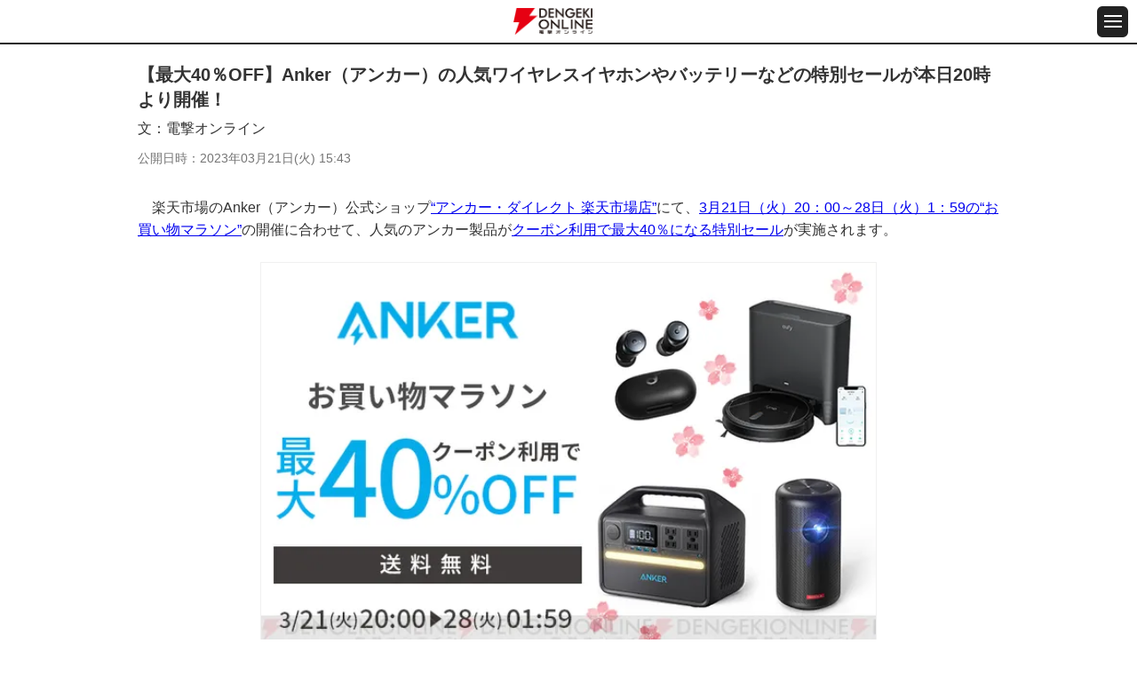

--- FILE ---
content_type: text/html; charset=utf-8
request_url: https://www.google.com/recaptcha/api2/aframe
body_size: 183
content:
<!DOCTYPE HTML><html><head><meta http-equiv="content-type" content="text/html; charset=UTF-8"></head><body><script nonce="-zTw0lXemIsOWQtyoK7Dcg">/** Anti-fraud and anti-abuse applications only. See google.com/recaptcha */ try{var clients={'sodar':'https://pagead2.googlesyndication.com/pagead/sodar?'};window.addEventListener("message",function(a){try{if(a.source===window.parent){var b=JSON.parse(a.data);var c=clients[b['id']];if(c){var d=document.createElement('img');d.src=c+b['params']+'&rc='+(localStorage.getItem("rc::a")?sessionStorage.getItem("rc::b"):"");window.document.body.appendChild(d);sessionStorage.setItem("rc::e",parseInt(sessionStorage.getItem("rc::e")||0)+1);localStorage.setItem("rc::h",'1768659052284');}}}catch(b){}});window.parent.postMessage("_grecaptcha_ready", "*");}catch(b){}</script></body></html>

--- FILE ---
content_type: text/css
request_url: https://dengekionline.com/assets/css/common_sp.css
body_size: -69
content:
@charset "UTF-8";

@import url("sp/basic.css");
@import url("sp/article.css");
